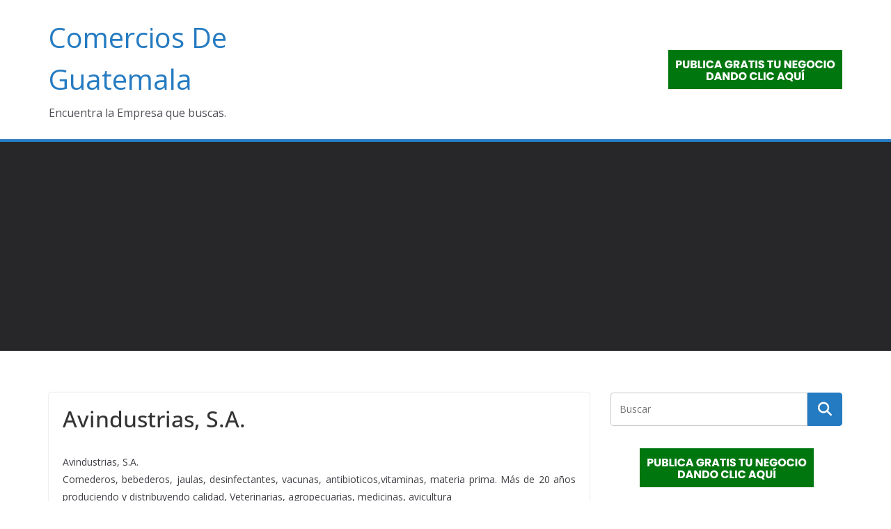

--- FILE ---
content_type: text/html; charset=utf-8
request_url: https://www.google.com/recaptcha/api2/aframe
body_size: 257
content:
<!DOCTYPE HTML><html><head><meta http-equiv="content-type" content="text/html; charset=UTF-8"></head><body><script nonce="SDy9KeyLSpaij_FTgo64Nw">/** Anti-fraud and anti-abuse applications only. See google.com/recaptcha */ try{var clients={'sodar':'https://pagead2.googlesyndication.com/pagead/sodar?'};window.addEventListener("message",function(a){try{if(a.source===window.parent){var b=JSON.parse(a.data);var c=clients[b['id']];if(c){var d=document.createElement('img');d.src=c+b['params']+'&rc='+(localStorage.getItem("rc::a")?sessionStorage.getItem("rc::b"):"");window.document.body.appendChild(d);sessionStorage.setItem("rc::e",parseInt(sessionStorage.getItem("rc::e")||0)+1);localStorage.setItem("rc::h",'1768661521933');}}}catch(b){}});window.parent.postMessage("_grecaptcha_ready", "*");}catch(b){}</script></body></html>